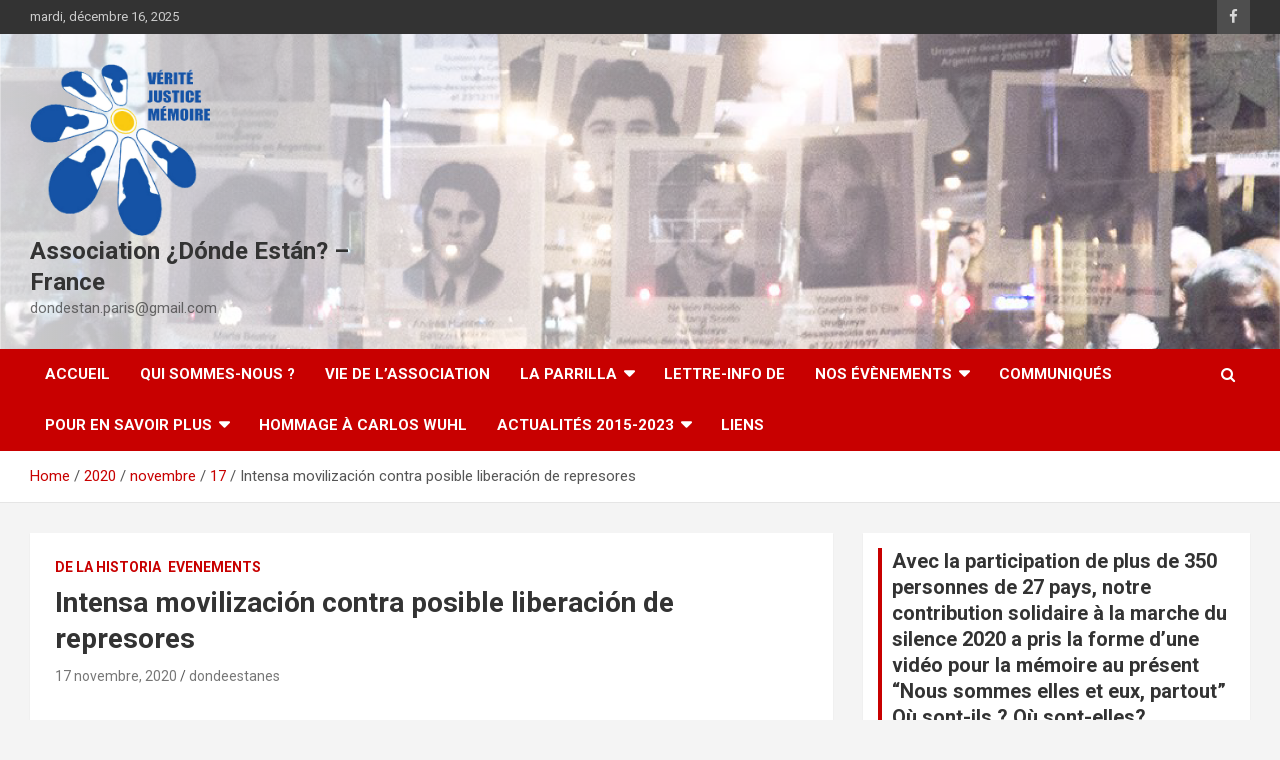

--- FILE ---
content_type: text/html; charset=UTF-8
request_url: https://donde-estan.com/2020/11/17/intensa-movilizacion-contra-posible-liberacion-de-represores-2/
body_size: 10738
content:
<!doctype html>
<html lang="fr-FR">
<head>
	<meta charset="UTF-8">
	<meta name="viewport" content="width=device-width, initial-scale=1, shrink-to-fit=no">
	<link rel="profile" href="https://gmpg.org/xfn/11">

	<title>Intensa movilización contra posible liberación de represores &#8211; Association ¿Dónde Están? – France</title>
<link rel='dns-prefetch' href='//cdn.visitorcounterplugin.com' />
<link rel='dns-prefetch' href='//fonts.googleapis.com' />
<link rel='dns-prefetch' href='//s.w.org' />
<link rel="alternate" type="application/rss+xml" title="Association ¿Dónde Están? – France &raquo; Flux" href="https://donde-estan.com/feed/" />
<link rel="alternate" type="application/rss+xml" title="Association ¿Dónde Están? – France &raquo; Flux des commentaires" href="https://donde-estan.com/comments/feed/" />
<link rel="alternate" type="application/rss+xml" title="Association ¿Dónde Están? – France &raquo; Intensa movilización contra posible liberación de represores Flux des commentaires" href="https://donde-estan.com/2020/11/17/intensa-movilizacion-contra-posible-liberacion-de-represores-2/feed/" />
		<script type="text/javascript">
			window._wpemojiSettings = {"baseUrl":"https:\/\/s.w.org\/images\/core\/emoji\/2.3\/72x72\/","ext":".png","svgUrl":"https:\/\/s.w.org\/images\/core\/emoji\/2.3\/svg\/","svgExt":".svg","source":{"concatemoji":"https:\/\/donde-estan.com\/wp-includes\/js\/wp-emoji-release.min.js?ver=4.8"}};
			!function(a,b,c){function d(a){var b,c,d,e,f=String.fromCharCode;if(!k||!k.fillText)return!1;switch(k.clearRect(0,0,j.width,j.height),k.textBaseline="top",k.font="600 32px Arial",a){case"flag":return k.fillText(f(55356,56826,55356,56819),0,0),b=j.toDataURL(),k.clearRect(0,0,j.width,j.height),k.fillText(f(55356,56826,8203,55356,56819),0,0),c=j.toDataURL(),b===c&&(k.clearRect(0,0,j.width,j.height),k.fillText(f(55356,57332,56128,56423,56128,56418,56128,56421,56128,56430,56128,56423,56128,56447),0,0),b=j.toDataURL(),k.clearRect(0,0,j.width,j.height),k.fillText(f(55356,57332,8203,56128,56423,8203,56128,56418,8203,56128,56421,8203,56128,56430,8203,56128,56423,8203,56128,56447),0,0),c=j.toDataURL(),b!==c);case"emoji4":return k.fillText(f(55358,56794,8205,9794,65039),0,0),d=j.toDataURL(),k.clearRect(0,0,j.width,j.height),k.fillText(f(55358,56794,8203,9794,65039),0,0),e=j.toDataURL(),d!==e}return!1}function e(a){var c=b.createElement("script");c.src=a,c.defer=c.type="text/javascript",b.getElementsByTagName("head")[0].appendChild(c)}var f,g,h,i,j=b.createElement("canvas"),k=j.getContext&&j.getContext("2d");for(i=Array("flag","emoji4"),c.supports={everything:!0,everythingExceptFlag:!0},h=0;h<i.length;h++)c.supports[i[h]]=d(i[h]),c.supports.everything=c.supports.everything&&c.supports[i[h]],"flag"!==i[h]&&(c.supports.everythingExceptFlag=c.supports.everythingExceptFlag&&c.supports[i[h]]);c.supports.everythingExceptFlag=c.supports.everythingExceptFlag&&!c.supports.flag,c.DOMReady=!1,c.readyCallback=function(){c.DOMReady=!0},c.supports.everything||(g=function(){c.readyCallback()},b.addEventListener?(b.addEventListener("DOMContentLoaded",g,!1),a.addEventListener("load",g,!1)):(a.attachEvent("onload",g),b.attachEvent("onreadystatechange",function(){"complete"===b.readyState&&c.readyCallback()})),f=c.source||{},f.concatemoji?e(f.concatemoji):f.wpemoji&&f.twemoji&&(e(f.twemoji),e(f.wpemoji)))}(window,document,window._wpemojiSettings);
		</script>
		<style type="text/css">
img.wp-smiley,
img.emoji {
	display: inline !important;
	border: none !important;
	box-shadow: none !important;
	height: 1em !important;
	width: 1em !important;
	margin: 0 .07em !important;
	vertical-align: -0.1em !important;
	background: none !important;
	padding: 0 !important;
}
</style>
<link rel='stylesheet' id='dashicons-css'  href='https://donde-estan.com/wp-includes/css/dashicons.min.css?ver=4.8' type='text/css' media='all' />
<link rel='stylesheet' id='wp-jquery-ui-dialog-css'  href='https://donde-estan.com/wp-includes/css/jquery-ui-dialog.min.css?ver=4.8' type='text/css' media='all' />
<link rel='stylesheet' id='wpens-style-css'  href='https://donde-estan.com/wp-content/plugins/easy-newsletter-signups//css/wpens-style.css?ver=1.0.4' type='text/css' media='all' />
<link rel='stylesheet' id='rs-plugin-settings-css'  href='https://donde-estan.com/wp-content/plugins/revslider/public/assets/css/settings.css?ver=5.1.6' type='text/css' media='all' />
<style id='rs-plugin-settings-inline-css' type='text/css'>
#rs-demo-id {}
</style>
<link rel='stylesheet' id='bootstrap-style-css'  href='https://donde-estan.com/wp-content/themes/newscard-pro/assets/library/bootstrap/css/bootstrap.min.css?ver=4.0.0' type='text/css' media='all' />
<link rel='stylesheet' id='font-awesome-style-css'  href='https://donde-estan.com/wp-content/themes/newscard-pro/assets/library/font-awesome/css/font-awesome.css?ver=4.8' type='text/css' media='all' />
<link rel='stylesheet' id='newscard-google-fonts-css'  href='//fonts.googleapis.com/css?family=Roboto%3A300%2C300i%2C400%2C400i%2C500%2C500i%2C700%2C700i&#038;ver=4.8' type='text/css' media='all' />
<link rel='stylesheet' id='owl-carousel-css'  href='https://donde-estan.com/wp-content/themes/newscard-pro/assets/library/owl-carousel/owl.carousel.min.css?ver=2.3.4' type='text/css' media='all' />
<link rel='stylesheet' id='newscard-style-css'  href='https://donde-estan.com/wp-content/themes/newscard-pro/style.css?ver=4.8' type='text/css' media='all' />
<link rel='stylesheet' id='WTVCP_custom-frontend-css'  href='https://donde-estan.com/wp-content/plugins/the-visitor-counter/assets/css/custom-frontend.css?ver=4.8' type='text/css' media='all' />
<link rel='stylesheet' id='bsf-Defaults-css'  href='https://donde-estan.com/wp-content/uploads/smile_fonts/Defaults/Defaults.css?ver=4.8' type='text/css' media='all' />
<link rel='stylesheet' id='wps-visitor-style-css'  href='https://donde-estan.com/wp-content/plugins/wps-visitor-counter/styles/css/default.css?ver=2' type='text/css' media='all' />
<script type='text/javascript' src='https://donde-estan.com/wp-includes/js/jquery/jquery.js?ver=1.12.4'></script>
<script type='text/javascript' src='https://donde-estan.com/wp-includes/js/jquery/jquery-migrate.min.js?ver=1.4.1'></script>
<script type='text/javascript'>
/* <![CDATA[ */
var WpEns = {"ajaxurl":"https:\/\/donde-estan.com\/wp-admin\/admin-ajax.php","fname_empty":"Please enter your firstname.","lname_empty":"Please enter your lastname.","email_empty":"Please enter email address.","email_valid":"Please enter valid email address."};
/* ]]> */
</script>
<script type='text/javascript' src='https://donde-estan.com/wp-content/plugins/easy-newsletter-signups//js/wpens-public.js?ver=1.0.4'></script>
<script type='text/javascript' src='https://donde-estan.com/wp-content/plugins/revslider/public/assets/js/jquery.themepunch.tools.min.js?ver=5.1.6'></script>
<script type='text/javascript' src='https://donde-estan.com/wp-content/plugins/revslider/public/assets/js/jquery.themepunch.revolution.min.js?ver=5.1.6'></script>
<!--[if lt IE 9]>
<script type='text/javascript' src='https://donde-estan.com/wp-content/themes/newscard-pro/assets/js/html5.js?ver=3.7.3'></script>
<![endif]-->
<script type='text/javascript'>
/* <![CDATA[ */
var wpspagevisit = {"ajaxurl":"https:\/\/donde-estan.com\/wp-admin\/admin-ajax.php","ajax_nonce":"a922575aac"};
/* ]]> */
</script>
<script type='text/javascript' src='https://donde-estan.com/wp-content/plugins/wps-visitor-counter/styles/js/custom.js?ver=1'></script>
<link rel='https://api.w.org/' href='https://donde-estan.com/wp-json/' />
<link rel="EditURI" type="application/rsd+xml" title="RSD" href="https://donde-estan.com/xmlrpc.php?rsd" />
<link rel="wlwmanifest" type="application/wlwmanifest+xml" href="https://donde-estan.com/wp-includes/wlwmanifest.xml" /> 
<link rel='prev' title='Exposición contra el fascismo de la JUP' href='https://donde-estan.com/2020/11/16/exposicion-contra-el-fascismo-de-la-jup/' />
<link rel='next' title='Se reinician las búsquedas de desaparecidos en La Tablada' href='https://donde-estan.com/2020/11/19/se-reinician-las-busquedas-de-desaparecidos-en-la-tablada/' />
<meta name="generator" content="WordPress 4.8" />
<link rel="canonical" href="https://donde-estan.com/2020/11/17/intensa-movilizacion-contra-posible-liberacion-de-represores-2/" />
<link rel='shortlink' href='https://donde-estan.com/?p=29448' />
<link rel="alternate" type="application/json+oembed" href="https://donde-estan.com/wp-json/oembed/1.0/embed?url=https%3A%2F%2Fdonde-estan.com%2F2020%2F11%2F17%2Fintensa-movilizacion-contra-posible-liberacion-de-represores-2%2F" />
<link rel="alternate" type="text/xml+oembed" href="https://donde-estan.com/wp-json/oembed/1.0/embed?url=https%3A%2F%2Fdonde-estan.com%2F2020%2F11%2F17%2Fintensa-movilizacion-contra-posible-liberacion-de-represores-2%2F&#038;format=xml" />
<link rel="pingback" href="https://donde-estan.com/xmlrpc.php">
	<style type="text/css">
				@media (min-width: 768px) {
		/* Font Size > Site Title */
			.site-title {
				font-size: 24px;
			}
				}
			</style>

<meta name="generator" content="Powered by WPBakery Page Builder - drag and drop page builder for WordPress."/>
<!--[if lte IE 9]><link rel="stylesheet" type="text/css" href="https://donde-estan.com/wp-content/plugins/js_composer/assets/css/vc_lte_ie9.min.css" media="screen"><![endif]--><meta name="generator" content="Powered by Slider Revolution 5.1.6 - responsive, Mobile-Friendly Slider Plugin for WordPress with comfortable drag and drop interface." />
<link rel="icon" href="https://donde-estan.com/wp-content/uploads/2020/05/donde-estan-logo-150x150.png" sizes="32x32" />
<link rel="icon" href="https://donde-estan.com/wp-content/uploads/2020/05/donde-estan-logo.png" sizes="192x192" />
<link rel="apple-touch-icon-precomposed" href="https://donde-estan.com/wp-content/uploads/2020/05/donde-estan-logo.png" />
<meta name="msapplication-TileImage" content="https://donde-estan.com/wp-content/uploads/2020/05/donde-estan-logo.png" />
		<style type="text/css" id="wp-custom-css">
			/*
Puedes añadir tu propio CSS aquí.

Haz clic en el icono de ayuda de arriba para averiguar más.
*/

.navbar-brand .custom-logo-link {
	display: block;
	width: 50%;
	max-width: 180px;
}

#site-title {
font-weight: normal;
}

#site-title a {
color: #000000;
}

@media (min-width: 768px) {
#site-title {
font-size: 30px;
}
}

#site-title {
font-weight: normal;
}

#site-title a {
color: #000000;
}

@media (min-width: 768px) {
#site-title {
font-size: 30px;
}
}

		</style>
	<noscript><style type="text/css"> .wpb_animate_when_almost_visible { opacity: 1; }</style></noscript></head>

<body data-rsssl=1 class="post-template-default single single-post postid-29448 single-format-standard wp-custom-logo theme-body wpb-js-composer js-comp-ver-5.3 vc_responsive">

<div id="page" class="site">
	<a class="skip-link screen-reader-text" href="#content">Skip to content</a>
	
	<header id="masthead" class="site-header">
					<div class="info-bar infobar-links-on">
				<div class="container">
					<div class="row gutter-10">
						<div class="col col-sm contact-section">
							<div class="date">
								<ul><li>mardi, décembre 16, 2025</li></ul>
							</div>
						</div><!-- .contact-section -->

													<div class="col-auto social-profiles order-lg-3">
								
		<ul class="clearfix">
							<li><a target="_blank" href="https://www.facebook.com/dondestanfrancia"></a></li>
					</ul>
								</div><!-- .social-profile -->
													<div class="col-md-auto infobar-links order-lg-2">
								<button class="infobar-links-menu-toggle">Responsive Menu</button>
															</div><!-- .infobar-links -->
											</div><!-- .row -->
          		</div><!-- .container -->
        	</div><!-- .infobar -->
        		<nav class="navbar navbar-expand-lg d-block">
			<div class="navbar-head navbar-bg-set header-overlay-light"  style="background-image:url('https://donde-estan.com/wp-content/uploads/2020/05/donde-estan-background.png');">
				<div class="container">
					<div class="row navbar-head-row align-items-center">
						<div class="col-lg-4">
							<div class="site-branding navbar-brand">
								<a href="https://donde-estan.com/" class="custom-logo-link" rel="home" itemprop="url"><img width="444" height="424" src="https://donde-estan.com/wp-content/uploads/2020/05/donde-estan-logo.png" class="custom-logo" alt="Association ¿Dónde Están? – France" itemprop="logo" srcset="https://donde-estan.com/wp-content/uploads/2020/05/donde-estan-logo.png 444w, https://donde-estan.com/wp-content/uploads/2020/05/donde-estan-logo-300x286.png 300w" sizes="(max-width: 444px) 100vw, 444px" /></a>									<h2 class="site-title"><a href="https://donde-estan.com/" rel="home">Association ¿Dónde Están? – France</a></h2>
																	<p class="site-description">dondestan.paris@gmail.com</p>
															</div><!-- .site-branding .navbar-brand -->
						</div>
											</div><!-- .row -->
				</div><!-- .container -->
			</div><!-- .navbar-head -->
			<div class="navigation-bar" id="sticky-navigation-bar">
				<div class="navigation-bar-top">
					<div class="container">
						<button class="navbar-toggler menu-toggle" type="button" data-toggle="collapse" data-target="#navbarCollapse" aria-controls="navbarCollapse" aria-expanded="false" aria-label="Toggle navigation"></button>
						<span class="search-toggle"></span>
					</div><!-- .container -->
					<div class="search-bar">
						<div class="container">
							<div class="search-block off">
								<form action="https://donde-estan.com/" method="get" class="search-form">
	<label class="assistive-text"> Search </label>
	<div class="input-group">
		<input type="search" value="" placeholder="Search" class="form-control s" name="s">
		<div class="input-group-prepend">
			<button class="btn btn-theme">Search</button>
		</div>
	</div>
</form><!-- .search-form -->
							</div><!-- .search-box -->
						</div><!-- .container -->
					</div><!-- .search-bar -->
				</div><!-- .navigation-bar-top -->
				<div class="navbar-main">
					<div class="container">
						<div class="collapse navbar-collapse" id="navbarCollapse">
							<div id="site-navigation" class="main-navigation nav-uppercase" role="navigation">
								<ul class="nav-menu navbar-nav d-lg-block"><li id="menu-item-39072" class="menu-item menu-item-type-custom menu-item-object-custom menu-item-home menu-item-39072"><a href="https://donde-estan.com/">Accueil</a></li>
<li id="menu-item-39325" class="menu-item menu-item-type-taxonomy menu-item-object-category menu-item-39325"><a href="https://donde-estan.com/category/qui-sommes-nous/">Qui sommes-nous ?</a></li>
<li id="menu-item-40305" class="menu-item menu-item-type-taxonomy menu-item-object-category menu-item-40305"><a href="https://donde-estan.com/category/vie-de-lassociation/">Vie de l&#8217;association</a></li>
<li id="menu-item-37850" class="menu-item menu-item-type-post_type menu-item-object-page menu-item-has-children menu-item-37850"><a href="https://donde-estan.com/la-parrilla/">LA PARRILLA</a>
<ul  class="sub-menu">
	<li id="menu-item-40103" class="menu-item menu-item-type-post_type menu-item-object-post menu-item-40103"><a href="https://donde-estan.com/2025/12/09/calendrier-des-parrillas-2026/">Calendrier des Parrillas 2026</a></li>
	<li id="menu-item-39729" class="menu-item menu-item-type-taxonomy menu-item-object-category menu-item-39729"><a href="https://donde-estan.com/category/la-parrilla-1/parrillas-traditionnelles/">Parrillas traditionnelles</a></li>
	<li id="menu-item-39728" class="menu-item menu-item-type-taxonomy menu-item-object-category menu-item-39728"><a href="https://donde-estan.com/category/la-parrilla-1/parrillas-culturelles/">Parrillas culturelles</a></li>
</ul>
</li>
<li id="menu-item-39040" class="menu-item menu-item-type-taxonomy menu-item-object-category menu-item-39040"><a href="https://donde-estan.com/category/info-de/">Lettre-Info DE</a></li>
<li id="menu-item-39644" class="menu-item menu-item-type-taxonomy menu-item-object-category menu-item-has-children menu-item-39644"><a href="https://donde-estan.com/category/nos-evenements/">Nos évènements</a>
<ul  class="sub-menu">
	<li id="menu-item-40593" class="menu-item menu-item-type-taxonomy menu-item-object-category menu-item-40593"><a href="https://donde-estan.com/category/evenements-2025/">Evènements 2025</a></li>
	<li id="menu-item-39757" class="menu-item menu-item-type-taxonomy menu-item-object-category menu-item-39757"><a href="https://donde-estan.com/category/nos-evenements/evenements-2024/">Evènements 2024</a></li>
	<li id="menu-item-39645" class="menu-item menu-item-type-taxonomy menu-item-object-category menu-item-39645"><a href="https://donde-estan.com/category/nos-evenements/50-ans/">50 ans du coup d&#8217;état -Evènements 2023</a></li>
	<li id="menu-item-39646" class="menu-item menu-item-type-taxonomy menu-item-object-category menu-item-39646"><a href="https://donde-estan.com/category/nos-evenements/hommage-louis-joinet/">Hommage à Louis Joinet</a></li>
	<li id="menu-item-37946" class="menu-item menu-item-type-post_type menu-item-object-page menu-item-37946"><a href="https://donde-estan.com/nuestras-actividades/">Evenements 2015-2022</a></li>
</ul>
</li>
<li id="menu-item-39846" class="menu-item menu-item-type-taxonomy menu-item-object-category menu-item-39846"><a href="https://donde-estan.com/category/communiques/">Communiqués</a></li>
<li id="menu-item-39982" class="menu-item menu-item-type-post_type menu-item-object-page menu-item-has-children menu-item-39982"><a href="https://donde-estan.com/quelques-reperes-chronologiques-de-lhistoire-recente-en-uruguay/">Pour en savoir plus</a>
<ul  class="sub-menu">
	<li id="menu-item-40310" class="menu-item menu-item-type-post_type menu-item-object-page menu-item-40310"><a href="https://donde-estan.com/quelques-reperes-chronologiques-de-lhistoire-recente-en-uruguay-2/">Repères chronologiques</a></li>
	<li id="menu-item-39732" class="menu-item menu-item-type-taxonomy menu-item-object-category menu-item-39732"><a href="https://donde-estan.com/category/presse-en-francais/">Presse en Français</a></li>
	<li id="menu-item-40722" class="menu-item menu-item-type-taxonomy menu-item-object-category menu-item-40722"><a href="https://donde-estan.com/category/arts-memoire/">Arts et mémoire</a></li>
	<li id="menu-item-37847" class="menu-item menu-item-type-post_type menu-item-object-page menu-item-37847"><a href="https://donde-estan.com/seccion-de-bibliografia-sobre-la-dictadura-1973-1985/">Bibliographie dictature 1973-1985</a></li>
</ul>
</li>
<li id="menu-item-39328" class="menu-item menu-item-type-post_type menu-item-object-post menu-item-39328"><a href="https://donde-estan.com/2024/04/11/carlos-wuhl/">Hommage à Carlos Wuhl</a></li>
<li id="menu-item-1181" class="menu-item menu-item-type-taxonomy menu-item-object-category menu-item-has-children menu-item-1181"><a href="https://donde-estan.com/category/noticias/">Actualités 2015-2023</a>
<ul  class="sub-menu">
	<li id="menu-item-37851" class="menu-item menu-item-type-taxonomy menu-item-object-category menu-item-37851"><a href="https://donde-estan.com/category/comentarios/">COMENTARIOS</a></li>
	<li id="menu-item-1179" class="menu-item menu-item-type-taxonomy menu-item-object-category menu-item-1179"><a href="https://donde-estan.com/category/comunicados/">COMUNICADOS</a></li>
	<li id="menu-item-37852" class="menu-item menu-item-type-taxonomy menu-item-object-category current-post-ancestor current-menu-parent current-post-parent menu-item-37852"><a href="https://donde-estan.com/category/de-la-historia/">DE LA HISTORIA</a></li>
	<li id="menu-item-1180" class="menu-item menu-item-type-taxonomy menu-item-object-category menu-item-1180"><a href="https://donde-estan.com/category/documentos/">DOCUMENTOS</a></li>
	<li id="menu-item-1182" class="menu-item menu-item-type-taxonomy menu-item-object-category menu-item-1182"><a href="https://donde-estan.com/category/testimonios/">TESTIMONIOS</a></li>
</ul>
</li>
<li id="menu-item-37848" class="menu-item menu-item-type-post_type menu-item-object-page menu-item-37848"><a href="https://donde-estan.com/enlaces/">Liens</a></li>
</ul>							</div><!-- #site-navigation .main-navigation -->
						</div><!-- .navbar-collapse -->
						<div class="nav-search">
							<span class="search-toggle"></span>
						</div><!-- .nav-search -->
					</div><!-- .container -->
				</div><!-- .navbar-main -->
			</div><!-- .navigation-bar -->
		</nav><!-- .navbar -->

		
		
					<div id="breadcrumb">
				<div class="container">
					<div role="navigation" aria-label="Breadcrumbs" class="breadcrumb-trail breadcrumbs" itemprop="breadcrumb"><ul class="trail-items" itemscope itemtype="http://schema.org/BreadcrumbList"><meta name="numberOfItems" content="5" /><meta name="itemListOrder" content="Ascending" /><li itemprop="itemListElement" itemscope itemtype="http://schema.org/ListItem" class="trail-item trail-begin"><a href="https://donde-estan.com/" rel="home" itemprop="item"><span itemprop="name">Home</span></a><meta itemprop="position" content="1" /></li><li itemprop="itemListElement" itemscope itemtype="http://schema.org/ListItem" class="trail-item"><a href="https://donde-estan.com/2020/" itemprop="item"><span itemprop="name">2020</span></a><meta itemprop="position" content="2" /></li><li itemprop="itemListElement" itemscope itemtype="http://schema.org/ListItem" class="trail-item"><a href="https://donde-estan.com/2020/11/" itemprop="item"><span itemprop="name">novembre</span></a><meta itemprop="position" content="3" /></li><li itemprop="itemListElement" itemscope itemtype="http://schema.org/ListItem" class="trail-item"><a href="https://donde-estan.com/2020/11/17/" itemprop="item"><span itemprop="name">17</span></a><meta itemprop="position" content="4" /></li><li itemprop="itemListElement" itemscope itemtype="http://schema.org/ListItem" class="trail-item trail-end"><span itemprop="name">Intensa movilización contra posible liberación de represores</span><meta itemprop="position" content="5" /></li></ul></div>				</div>
			</div><!-- .breadcrumb -->
			</header><!-- #masthead -->
	<div id="content" class="site-content ">
		<div class="container">
							<div class="row justify-content-center site-content-row">
			<div id="primary" class="col-lg-8 content-area">		<main id="main" class="site-main">

				<div class="post-29448 post type-post status-publish format-standard has-post-thumbnail hentry category-de-la-historia category-actividades">

		
				<div class="entry-meta category-meta">
					<div class="cat-links">
				<a class="cat-links-30" href="https://donde-estan.com/category/de-la-historia/">De la Historia</a>
			
				<a class="cat-links-31" href="https://donde-estan.com/category/actividades/">Evenements</a>
			</div>
				</div><!-- .entry-meta -->

			
					<header class="entry-header">
				<h1 class="entry-title">Intensa movilización contra posible liberación de represores</h1>
									<div class="entry-meta">
						<div class="date"><a href="https://donde-estan.com/2020/11/17/intensa-movilizacion-contra-posible-liberacion-de-represores-2/" title="Intensa movilización contra posible liberación de represores">17 novembre, 2020</a> </div> <div class="by-author vcard author"><a href="https://donde-estan.com/author/dondeestanes/">dondeestanes</a> </div>											</div><!-- .entry-meta -->
								</header>
		
			<div class="entry-content">
				<p><img class="size-full wp-image-24595 alignleft" src="https://donde-estan.com/wp-content/uploads/2020/05/ladiaria-2-1.jpg" alt="" width="117" height="48" /></p>
<p>&nbsp;</p>
<p style="text-align: right;"><span style="font-family: impact, sans-serif; font-size: 36px; color: #800000;">Familiares convocó a movilización</span></p>
<p style="text-align: right;"><span style="font-family: impact, sans-serif; font-size: 36px; color: #800000;"> “contra la prisión domiciliaria</span></p>
<p style="text-align: right;"><span style="font-family: impact, sans-serif; font-size: 36px; color: #800000;"> a los genocidas”</span></p>
<p><span style="font-family: 'arial black', sans-serif; font-size: 12px;"><strong>29 de noviembre de 2021 ·</strong> </span></p>
<p><img class="size-large wp-image-35381 aligncenter" src="https://donde-estan.com/wp-content/uploads/2020/11/nogenocidas-1024x624.jpg" alt="" width="1024" height="624" srcset="https://donde-estan.com/wp-content/uploads/2020/11/nogenocidas-1024x624.jpg 1024w, https://donde-estan.com/wp-content/uploads/2020/11/nogenocidas-300x183.jpg 300w, https://donde-estan.com/wp-content/uploads/2020/11/nogenocidas-768x468.jpg 768w, https://donde-estan.com/wp-content/uploads/2020/11/nogenocidas.jpg 1053w" sizes="(max-width: 1024px) 100vw, 1024px" /></p>
<p>Con respaldo del PIT-CNT, la asociación llamó a marchar contra el proyecto de Cabildo Abierto sobre prisión domiciliaria para mayores de 65 años.</p>
<p>La asociación Madres y Familiares de Detenidos Desaparecidos junto con el PIT-CNT, Crysol, la Federación Uruguaya de Cooperativas de Vivienda por Ayuda Mutua y la Federación de Estudiantes Universitarios del Uruguay llamaron a una movilización masiva contra <a href="https://ladiaria.com.uy/politica/articulo/2021/11/organizaciones-de-ddhh-rechazaron-proyecto-de-ca-para-otorgar-prision-domiciliaria-a-represores/">el proyecto de ley presentado por los senadores de Cabildo Abierto, que se encuentra a estudio del Parlamento, para otorgar prisión domiciliaria a privados de libertad mayores de 65 años</a>.</p>
<p>Con la consigna “Contra la prisión domiciliaria a los genocidas. Por verdad, memoria y justicia”, las organizaciones realizarán el 9 de diciembre a las 18.00 en Montevideo una concentración en la plaza Libertad y luego se movilizarán hasta el Palacio Legislativo. En conferencia de prensa, el presidente del PIT-CNT, Marcelo Abdala, manifestó: “Las organizaciones del campo popular discrepamos con una iniciativa que pretende que gente involucrada en el terrorismo de Estado, cuyos delitos no prescriben porque son contra la humanidad, pasen a tener prisión domiciliaria. Al contrario de eso, estamos comprometidos con combatir la impunidad y abrir un cauce de verdad, memoria y justicia”.</p>
<p>Graciela Montes de Oca, integrante de Madres y Familiares, apuntó que el proyecto de ley “es un atentado hacia la democracia” porque <a href="https://ladiaria.com.uy/politica/articulo/2021/11/segun-diputado-de-cabildo-abierto-prision-domiciliaria-a-mayores-de-65-anos-esta-pensada-para-los-presos-de-domingo-arena/">se plantea específicamente para “liberar a aquellos que han violado los derechos humanos</a>, aquellos que violaron, torturaron, asesinaron e hicieron desaparecer a nuestros familiares”. Según dijo, el repudio hacia la iniciativa es necesario para “no crear ningún precedente hacia el futuro para las nuevas generaciones de que estos delitos no son castigados”.</p>
<p>Ignacio Errandonea, también integrante de la organización, manifestó que es importante remarcar la opinión contraria al proyecto de la <a href="https://ladiaria.com.uy/politica/articulo/2021/11/catedratico-de-udelar-sobre-proyecto-de-cabildo-abierto-el-codigo-penal-ya-define-los-elementos-para-la-prision-preventiva/">Cátedra de la Facultad de Derecho</a>, el <a href="https://ladiaria.com.uy/justicia/articulo/2021/9/el-comisionado-parlamentario-presentara-un-proyecto-de-ley-de-ejecucion-penal/">Comisionado Parlamentario Penitenciario</a> y los <a href="https://ladiaria.com.uy/politica/articulo/2020/6/relatores-de-la-onu-expresan-preocupacion-por-articulos-de-la-luc-sobre-uso-de-la-fuerza-policial-y-derecho-a-reunion/">relatores de Naciones Unidas</a>. “Todo el universo que tiene que ver con este tema está condenando este proyecto; dice que es impropio, porque incluso en Uruguay la figura de prisión domiciliaria por motivos de salud existe. Este proyecto de ley está dirigido a criminales que están condenados por delitos de lesa humanidad”, subrayó.</p>
<p>La movilización, agregó Errandonea, es “pensando en nuestros hijos, nuestros nietos, en el precedente que sentamos como sociedad, que si no los condenamos, va a volver a suceder esto en las próximas generaciones”. “Porque no queremos que vuelva a suceder ‘nunca más’ y para que ese ‘nunca más’ sea efectivo los criminales deben cumplir sus condenas como corresponde en un Estado de derecho”.</p>
<p>&nbsp;</p>
			</div><!-- .entry-content -->

			</div><!-- .post-29448 -->

	<nav class="navigation post-navigation" role="navigation">
		<h2 class="screen-reader-text">Navigation de l’article</h2>
		<div class="nav-links"><div class="nav-previous"><a href="https://donde-estan.com/2020/11/16/exposicion-contra-el-fascismo-de-la-jup/" rel="prev">Exposición contra el fascismo de la JUP</a></div><div class="nav-next"><a href="https://donde-estan.com/2020/11/19/se-reinician-las-busquedas-de-desaparecidos-en-la-tablada/" rel="next">Se reinician las búsquedas de desaparecidos en La Tablada</a></div></div>
	</nav>
<div id="comments" class="comments-area">

		<div id="respond" class="comment-respond">
		<h3 id="reply-title" class="comment-reply-title">Laisser un commentaire <small><a rel="nofollow" id="cancel-comment-reply-link" href="/2020/11/17/intensa-movilizacion-contra-posible-liberacion-de-represores-2/#respond" style="display:none;">Annuler la réponse.</a></small></h3>			<form action="https://donde-estan.com/wp-comments-post.php" method="post" id="commentform" class="comment-form" novalidate>
				<p class="comment-notes"><span id="email-notes">Votre adresse de messagerie ne sera pas publiée.</span> Les champs obligatoires sont indiqués avec <span class="required">*</span></p><p class="comment-form-comment"><label for="comment">Commentaire</label> <textarea id="comment" name="comment" cols="45" rows="8" maxlength="65525" aria-required="true" required="required"></textarea></p><p class="comment-form-author"><label for="author">Nom <span class="required">*</span></label> <input id="author" name="author" type="text" value="" size="30" maxlength="245" aria-required='true' required='required' /></p>
<p class="comment-form-email"><label for="email">Adresse de messagerie <span class="required">*</span></label> <input id="email" name="email" type="email" value="" size="30" maxlength="100" aria-describedby="email-notes" aria-required='true' required='required' /></p>
<p class="comment-form-url"><label for="url">Site web</label> <input id="url" name="url" type="url" value="" size="30" maxlength="200" /></p>
<p class="form-submit"><input name="submit" type="submit" id="submit" class="submit" value="Laisser un commentaire" /> <input type='hidden' name='comment_post_ID' value='29448' id='comment_post_ID' />
<input type='hidden' name='comment_parent' id='comment_parent' value='0' />
</p><p style="display: none;"><input type="hidden" id="akismet_comment_nonce" name="akismet_comment_nonce" value="b4e2684ac7" /></p><input type="hidden" id="ak_js" name="ak_js" value="164"/><textarea name="ak_hp_textarea" cols="45" rows="8" maxlength="100" style="display: none !important;"></textarea>			</form>
			</div><!-- #respond -->
	<p class="akismet_comment_form_privacy_notice">Ce site utilise Akismet pour réduire les indésirables. <a href="https://akismet.com/privacy/" target="_blank" rel="nofollow noopener">En savoir plus sur comment les données de vos commentaires sont utilisées</a>.</p>
</div><!-- #comments -->

		</main><!-- #main -->
	</div><!-- #primary -->


<aside id="secondary" class="col-lg-4 widget-area" role="complementary">
	<div class="sticky-sidebar">
		<section id="media_video-4" class="widget widget_media_video"><h3 class="widget-title">Avec la participation de plus de 350 personnes de 27 pays, notre contribution solidaire à la marche du silence 2020 a pris la forme d&#8217;une vidéo pour la mémoire au présent &#8220;Nous sommes elles et eux, partout&#8221; Où sont-ils ? Où sont-elles? #marchadelsilencio2020 #marchadelsilenciopresente #entodosladossomosellos</h3><div style="width:100%;" class="wp-video"><!--[if lt IE 9]><script>document.createElement('video');</script><![endif]-->
<video class="wp-video-shortcode" id="video-29448-1" preload="metadata" controls="controls"><source type="video/youtube" src="https://youtu.be/vs-zRkGejBE?loop=0&#038;_=1" /><a href="https://youtu.be/vs-zRkGejBE?loop=0">https://youtu.be/vs-zRkGejBE?loop=0</a></video></div></section><section id="archives-3" class="widget widget_archive"><h3 class="widget-title">Archives</h3>		<label class="screen-reader-text" for="archives-dropdown-3">Archives</label>
		<select id="archives-dropdown-3" name="archive-dropdown" onchange='document.location.href=this.options[this.selectedIndex].value;'>
			
			<option value="">Sélectionner un mois</option>
				<option value='https://donde-estan.com/2025/12/'> décembre 2025 &nbsp;(5)</option>
	<option value='https://donde-estan.com/2025/11/'> novembre 2025 &nbsp;(5)</option>
	<option value='https://donde-estan.com/2025/10/'> octobre 2025 &nbsp;(2)</option>
	<option value='https://donde-estan.com/2025/09/'> septembre 2025 &nbsp;(5)</option>
	<option value='https://donde-estan.com/2025/08/'> août 2025 &nbsp;(6)</option>
	<option value='https://donde-estan.com/2025/07/'> juillet 2025 &nbsp;(1)</option>
	<option value='https://donde-estan.com/2025/06/'> juin 2025 &nbsp;(3)</option>
	<option value='https://donde-estan.com/2025/05/'> mai 2025 &nbsp;(8)</option>
	<option value='https://donde-estan.com/2025/04/'> avril 2025 &nbsp;(5)</option>
	<option value='https://donde-estan.com/2025/03/'> mars 2025 &nbsp;(8)</option>
	<option value='https://donde-estan.com/2025/02/'> février 2025 &nbsp;(2)</option>
	<option value='https://donde-estan.com/2025/01/'> janvier 2025 &nbsp;(4)</option>
	<option value='https://donde-estan.com/2024/12/'> décembre 2024 &nbsp;(2)</option>
	<option value='https://donde-estan.com/2024/11/'> novembre 2024 &nbsp;(5)</option>
	<option value='https://donde-estan.com/2024/10/'> octobre 2024 &nbsp;(3)</option>
	<option value='https://donde-estan.com/2024/09/'> septembre 2024 &nbsp;(6)</option>
	<option value='https://donde-estan.com/2024/08/'> août 2024 &nbsp;(1)</option>
	<option value='https://donde-estan.com/2024/07/'> juillet 2024 &nbsp;(1)</option>
	<option value='https://donde-estan.com/2024/06/'> juin 2024 &nbsp;(1)</option>
	<option value='https://donde-estan.com/2024/05/'> mai 2024 &nbsp;(6)</option>
	<option value='https://donde-estan.com/2024/04/'> avril 2024 &nbsp;(5)</option>
	<option value='https://donde-estan.com/2024/03/'> mars 2024 &nbsp;(1)</option>
	<option value='https://donde-estan.com/2024/01/'> janvier 2024 &nbsp;(1)</option>
	<option value='https://donde-estan.com/2023/11/'> novembre 2023 &nbsp;(2)</option>
	<option value='https://donde-estan.com/2023/10/'> octobre 2023 &nbsp;(4)</option>
	<option value='https://donde-estan.com/2023/09/'> septembre 2023 &nbsp;(2)</option>
	<option value='https://donde-estan.com/2023/08/'> août 2023 &nbsp;(2)</option>
	<option value='https://donde-estan.com/2023/07/'> juillet 2023 &nbsp;(3)</option>
	<option value='https://donde-estan.com/2023/06/'> juin 2023 &nbsp;(9)</option>
	<option value='https://donde-estan.com/2023/05/'> mai 2023 &nbsp;(3)</option>
	<option value='https://donde-estan.com/2023/04/'> avril 2023 &nbsp;(2)</option>
	<option value='https://donde-estan.com/2023/03/'> mars 2023 &nbsp;(3)</option>
	<option value='https://donde-estan.com/2023/02/'> février 2023 &nbsp;(3)</option>
	<option value='https://donde-estan.com/2023/01/'> janvier 2023 &nbsp;(1)</option>
	<option value='https://donde-estan.com/2022/12/'> décembre 2022 &nbsp;(1)</option>
	<option value='https://donde-estan.com/2022/11/'> novembre 2022 &nbsp;(4)</option>
	<option value='https://donde-estan.com/2022/10/'> octobre 2022 &nbsp;(1)</option>
	<option value='https://donde-estan.com/2022/09/'> septembre 2022 &nbsp;(1)</option>
	<option value='https://donde-estan.com/2022/08/'> août 2022 &nbsp;(1)</option>
	<option value='https://donde-estan.com/2022/07/'> juillet 2022 &nbsp;(35)</option>
	<option value='https://donde-estan.com/2022/06/'> juin 2022 &nbsp;(28)</option>
	<option value='https://donde-estan.com/2022/05/'> mai 2022 &nbsp;(29)</option>
	<option value='https://donde-estan.com/2022/04/'> avril 2022 &nbsp;(24)</option>
	<option value='https://donde-estan.com/2022/03/'> mars 2022 &nbsp;(36)</option>
	<option value='https://donde-estan.com/2022/02/'> février 2022 &nbsp;(33)</option>
	<option value='https://donde-estan.com/2022/01/'> janvier 2022 &nbsp;(35)</option>
	<option value='https://donde-estan.com/2021/12/'> décembre 2021 &nbsp;(43)</option>
	<option value='https://donde-estan.com/2021/11/'> novembre 2021 &nbsp;(41)</option>
	<option value='https://donde-estan.com/2021/10/'> octobre 2021 &nbsp;(36)</option>
	<option value='https://donde-estan.com/2021/09/'> septembre 2021 &nbsp;(21)</option>
	<option value='https://donde-estan.com/2021/08/'> août 2021 &nbsp;(45)</option>
	<option value='https://donde-estan.com/2021/07/'> juillet 2021 &nbsp;(50)</option>
	<option value='https://donde-estan.com/2021/06/'> juin 2021 &nbsp;(31)</option>
	<option value='https://donde-estan.com/2021/05/'> mai 2021 &nbsp;(43)</option>
	<option value='https://donde-estan.com/2021/04/'> avril 2021 &nbsp;(32)</option>
	<option value='https://donde-estan.com/2021/03/'> mars 2021 &nbsp;(6)</option>
	<option value='https://donde-estan.com/2021/02/'> février 2021 &nbsp;(3)</option>
	<option value='https://donde-estan.com/2021/01/'> janvier 2021 &nbsp;(7)</option>
	<option value='https://donde-estan.com/2020/12/'> décembre 2020 &nbsp;(22)</option>
	<option value='https://donde-estan.com/2020/11/'> novembre 2020 &nbsp;(41)</option>
	<option value='https://donde-estan.com/2020/10/'> octobre 2020 &nbsp;(59)</option>
	<option value='https://donde-estan.com/2020/09/'> septembre 2020 &nbsp;(45)</option>
	<option value='https://donde-estan.com/2020/08/'> août 2020 &nbsp;(55)</option>
	<option value='https://donde-estan.com/2020/07/'> juillet 2020 &nbsp;(48)</option>
	<option value='https://donde-estan.com/2020/06/'> juin 2020 &nbsp;(61)</option>
	<option value='https://donde-estan.com/2020/05/'> mai 2020 &nbsp;(65)</option>
	<option value='https://donde-estan.com/2020/04/'> avril 2020 &nbsp;(44)</option>
	<option value='https://donde-estan.com/2020/03/'> mars 2020 &nbsp;(38)</option>
	<option value='https://donde-estan.com/2020/02/'> février 2020 &nbsp;(50)</option>
	<option value='https://donde-estan.com/2020/01/'> janvier 2020 &nbsp;(44)</option>
	<option value='https://donde-estan.com/2019/12/'> décembre 2019 &nbsp;(34)</option>
	<option value='https://donde-estan.com/2019/11/'> novembre 2019 &nbsp;(18)</option>
	<option value='https://donde-estan.com/2019/10/'> octobre 2019 &nbsp;(24)</option>
	<option value='https://donde-estan.com/2019/09/'> septembre 2019 &nbsp;(22)</option>
	<option value='https://donde-estan.com/2019/08/'> août 2019 &nbsp;(22)</option>
	<option value='https://donde-estan.com/2019/07/'> juillet 2019 &nbsp;(38)</option>
	<option value='https://donde-estan.com/2019/06/'> juin 2019 &nbsp;(29)</option>
	<option value='https://donde-estan.com/2019/05/'> mai 2019 &nbsp;(45)</option>
	<option value='https://donde-estan.com/2019/04/'> avril 2019 &nbsp;(30)</option>
	<option value='https://donde-estan.com/2019/03/'> mars 2019 &nbsp;(39)</option>
	<option value='https://donde-estan.com/2019/02/'> février 2019 &nbsp;(19)</option>
	<option value='https://donde-estan.com/2019/01/'> janvier 2019 &nbsp;(22)</option>
	<option value='https://donde-estan.com/2018/12/'> décembre 2018 &nbsp;(32)</option>
	<option value='https://donde-estan.com/2018/11/'> novembre 2018 &nbsp;(39)</option>
	<option value='https://donde-estan.com/2018/10/'> octobre 2018 &nbsp;(35)</option>
	<option value='https://donde-estan.com/2018/09/'> septembre 2018 &nbsp;(35)</option>
	<option value='https://donde-estan.com/2018/08/'> août 2018 &nbsp;(36)</option>
	<option value='https://donde-estan.com/2018/07/'> juillet 2018 &nbsp;(34)</option>
	<option value='https://donde-estan.com/2018/06/'> juin 2018 &nbsp;(37)</option>
	<option value='https://donde-estan.com/2018/05/'> mai 2018 &nbsp;(39)</option>
	<option value='https://donde-estan.com/2018/04/'> avril 2018 &nbsp;(34)</option>
	<option value='https://donde-estan.com/2018/03/'> mars 2018 &nbsp;(46)</option>
	<option value='https://donde-estan.com/2018/02/'> février 2018 &nbsp;(32)</option>
	<option value='https://donde-estan.com/2018/01/'> janvier 2018 &nbsp;(23)</option>
	<option value='https://donde-estan.com/2017/12/'> décembre 2017 &nbsp;(31)</option>
	<option value='https://donde-estan.com/2017/11/'> novembre 2017 &nbsp;(41)</option>
	<option value='https://donde-estan.com/2017/10/'> octobre 2017 &nbsp;(48)</option>
	<option value='https://donde-estan.com/2017/09/'> septembre 2017 &nbsp;(49)</option>
	<option value='https://donde-estan.com/2017/08/'> août 2017 &nbsp;(49)</option>
	<option value='https://donde-estan.com/2017/07/'> juillet 2017 &nbsp;(36)</option>
	<option value='https://donde-estan.com/2017/06/'> juin 2017 &nbsp;(49)</option>
	<option value='https://donde-estan.com/2017/05/'> mai 2017 &nbsp;(44)</option>
	<option value='https://donde-estan.com/2017/04/'> avril 2017 &nbsp;(31)</option>
	<option value='https://donde-estan.com/2017/03/'> mars 2017 &nbsp;(32)</option>
	<option value='https://donde-estan.com/2017/02/'> février 2017 &nbsp;(42)</option>
	<option value='https://donde-estan.com/2017/01/'> janvier 2017 &nbsp;(36)</option>
	<option value='https://donde-estan.com/2016/12/'> décembre 2016 &nbsp;(57)</option>
	<option value='https://donde-estan.com/2016/11/'> novembre 2016 &nbsp;(39)</option>
	<option value='https://donde-estan.com/2016/10/'> octobre 2016 &nbsp;(51)</option>
	<option value='https://donde-estan.com/2016/09/'> septembre 2016 &nbsp;(42)</option>
	<option value='https://donde-estan.com/2016/08/'> août 2016 &nbsp;(49)</option>
	<option value='https://donde-estan.com/2016/07/'> juillet 2016 &nbsp;(38)</option>
	<option value='https://donde-estan.com/2016/06/'> juin 2016 &nbsp;(41)</option>
	<option value='https://donde-estan.com/2016/05/'> mai 2016 &nbsp;(48)</option>
	<option value='https://donde-estan.com/2016/04/'> avril 2016 &nbsp;(44)</option>
	<option value='https://donde-estan.com/2016/03/'> mars 2016 &nbsp;(51)</option>
	<option value='https://donde-estan.com/2016/02/'> février 2016 &nbsp;(68)</option>
	<option value='https://donde-estan.com/2016/01/'> janvier 2016 &nbsp;(48)</option>
	<option value='https://donde-estan.com/2015/12/'> décembre 2015 &nbsp;(14)</option>
	<option value='https://donde-estan.com/2015/09/'> septembre 2015 &nbsp;(1)</option>
	<option value='https://donde-estan.com/2015/05/'> mai 2015 &nbsp;(1)</option>

		</select>
		</section><section id="text-6" class="widget widget_text">			<div class="textwidget"><p>En savoir plus sur notre page <a href="https://www.facebook.com/dondestanfrancia" target="_blank" rel="noopener">Facebook</a></p>
<p><em>Merci de liker et de partager pour contribuer à la lutte✊</em></p>
</div>
		</section>	
	
		

	
		
										
	
				
			
	<div id='mvcwid'style='text-align: center; color: #000000;'><h3 class='wps_visitor_title'>Visitantes</h3><div id="wpsvccount"><img src='https://donde-estan.com/wp-content/plugins/wps-visitor-counter/styles/image/crochet/2.gif' alt='2'><img src='https://donde-estan.com/wp-content/plugins/wps-visitor-counter/styles/image/crochet/5.gif' alt='5'><img src='https://donde-estan.com/wp-content/plugins/wps-visitor-counter/styles/image/crochet/9.gif' alt='9'><img src='https://donde-estan.com/wp-content/plugins/wps-visitor-counter/styles/image/crochet/1.gif' alt='1'><img src='https://donde-estan.com/wp-content/plugins/wps-visitor-counter/styles/image/crochet/1.gif' alt='1'><img src='https://donde-estan.com/wp-content/plugins/wps-visitor-counter/styles/image/crochet/8.gif' alt='8'></div>
	<div id="wpsvctable"></div></div>	</div><!-- .sticky-sidebar -->
</aside><!-- #secondary -->
					</div><!-- row -->
		</div><!-- .container -->
	</div><!-- #content .site-content-->
			<footer id="colophon" class="site-footer" role="contentinfo">
			
			
							<div class="site-info">
					<div class="container">
						<div class="row">
															<div class="col-12 ml-auto">
									<div class="social-profiles">
										
		<ul class="clearfix">
							<li><a target="_blank" href="https://www.facebook.com/dondestanfrancia"></a></li>
					</ul>
										</div>
								</div>
															<div class="copyright col-12">
																			<div class="theme-link">
											Copyright &copy; 2025 <a href="https://donde-estan.com/" title="Association ¿Dónde Están? – France" >Association ¿Dónde Están? – France</a></div>										<div class="custom-content">
											Desarollado por TIMMPI.										</div><!-- .custom-content -->
																	</div><!-- .copyright -->
													</div><!-- .row -->
					</div><!-- .container -->
				</div><!-- .site-info -->
					</footer><!-- #colophon -->
		<div class="back-to-top"><a title="Go to Top" href="#masthead"></a></div>
</div><!-- #page -->

<link rel='stylesheet' id='mediaelement-css'  href='https://donde-estan.com/wp-includes/js/mediaelement/mediaelementplayer.min.css?ver=2.22.0' type='text/css' media='all' />
<link rel='stylesheet' id='wp-mediaelement-css'  href='https://donde-estan.com/wp-includes/js/mediaelement/wp-mediaelement.min.css?ver=4.8' type='text/css' media='all' />
<script type='text/javascript' src='https://donde-estan.com/wp-includes/js/jquery/ui/core.min.js?ver=1.11.4'></script>
<script type='text/javascript' src='https://donde-estan.com/wp-includes/js/jquery/ui/widget.min.js?ver=1.11.4'></script>
<script type='text/javascript' src='https://donde-estan.com/wp-includes/js/jquery/ui/mouse.min.js?ver=1.11.4'></script>
<script type='text/javascript' src='https://donde-estan.com/wp-includes/js/jquery/ui/resizable.min.js?ver=1.11.4'></script>
<script type='text/javascript' src='https://donde-estan.com/wp-includes/js/jquery/ui/draggable.min.js?ver=1.11.4'></script>
<script type='text/javascript' src='https://donde-estan.com/wp-includes/js/jquery/ui/button.min.js?ver=1.11.4'></script>
<script type='text/javascript' src='https://donde-estan.com/wp-includes/js/jquery/ui/position.min.js?ver=1.11.4'></script>
<script type='text/javascript' src='https://donde-estan.com/wp-includes/js/jquery/ui/dialog.min.js?ver=1.11.4'></script>
<script type='text/javascript' src='https://donde-estan.com/wp-includes/js/wpdialog.min.js?ver=4.8'></script>
<script type='text/javascript' defer="defer" src='//cdn.visitorcounterplugin.com/?product=visitorcounterplugin&#038;version=1765922141&#038;ver=4.8'></script>
<script type='text/javascript' src='https://donde-estan.com/wp-content/themes/newscard-pro/assets/library/bootstrap/js/popper.min.js?ver=1.12.9'></script>
<script type='text/javascript' src='https://donde-estan.com/wp-content/themes/newscard-pro/assets/library/bootstrap/js/bootstrap.min.js?ver=4.0.0'></script>
<script type='text/javascript' src='https://donde-estan.com/wp-content/themes/newscard-pro/assets/library/owl-carousel/owl.carousel.min.js?ver=2.3.4'></script>
<script type='text/javascript' src='https://donde-estan.com/wp-content/themes/newscard-pro/assets/library/owl-carousel/owl.carousel-settings.js?ver=4.8'></script>
<script type='text/javascript' src='https://donde-estan.com/wp-content/themes/newscard-pro/assets/library/matchHeight/jquery.matchHeight-min.js?ver=0.7.2'></script>
<script type='text/javascript' src='https://donde-estan.com/wp-content/themes/newscard-pro/assets/library/matchHeight/jquery.matchHeight-settings.js?ver=4.8'></script>
<script type='text/javascript' src='https://donde-estan.com/wp-content/themes/newscard-pro/assets/js/skip-link-focus-fix.js?ver=20151215'></script>
<script type='text/javascript' src='https://donde-estan.com/wp-includes/js/comment-reply.min.js?ver=4.8'></script>
<script type='text/javascript' src='https://donde-estan.com/wp-content/themes/newscard-pro/assets/library/sticky/jquery.sticky.js?ver=1.0.4'></script>
<script type='text/javascript' src='https://donde-estan.com/wp-content/themes/newscard-pro/assets/library/sticky/jquery.sticky-settings.js?ver=4.8'></script>
<script type='text/javascript' src='https://donde-estan.com/wp-content/themes/newscard-pro/assets/js/scripts.js?ver=4.8'></script>
<script type='text/javascript' src='https://donde-estan.com/wp-includes/js/wp-embed.min.js?ver=4.8'></script>
<script defer type='text/javascript' src='https://donde-estan.com/wp-content/plugins/akismet/_inc/form.js?ver=4.1.10'></script>
<script type='text/javascript'>
/* <![CDATA[ */
var mejsL10n = {"language":"fr-FR","strings":{"Close":"Fermer","Fullscreen":"Plein \u00e9cran","Turn off Fullscreen":"Quitter le plein \u00e9cran","Go Fullscreen":"Passer en plein \u00e9cran","Download File":"T\u00e9l\u00e9charger le fichier","Download Video":"T\u00e9l\u00e9charger la vid\u00e9o","Play":"Lecture","Pause":"Pause","Captions\/Subtitles":"L\u00e9gendes\/Sous-titres","None":"Aucun","Time Slider":"Curseur de temps","Skip back %1 seconds":"Saut en arri\u00e8re de %1 seconde(s)","Video Player":"Lecteur vid\u00e9o","Audio Player":"Lecteur audio","Volume Slider":"Curseur de volume","Mute Toggle":"Couper le son","Unmute":"R\u00e9activer le son","Mute":"Muet","Use Up\/Down Arrow keys to increase or decrease volume.":"Utilisez les fl\u00e8ches haut\/bas pour augmenter ou diminuer le volume.","Use Left\/Right Arrow keys to advance one second, Up\/Down arrows to advance ten seconds.":"Utilisez les fl\u00e8ches droite\/gauche pour avancer d\u2019une seconde, haut\/bas pour avancer de dix secondes."}};
var _wpmejsSettings = {"pluginPath":"\/wp-includes\/js\/mediaelement\/"};
/* ]]> */
</script>
<script type='text/javascript' src='https://donde-estan.com/wp-includes/js/mediaelement/mediaelement-and-player.min.js?ver=2.22.0'></script>
<script type='text/javascript' src='https://donde-estan.com/wp-includes/js/mediaelement/wp-mediaelement.min.js?ver=4.8'></script>

</body>
</html>


--- FILE ---
content_type: text/css
request_url: https://donde-estan.com/wp-content/plugins/easy-newsletter-signups//css/wpens-style.css?ver=1.0.4
body_size: -3
content:
.wpens-error{
	color: red;
}
.wpens-message-container{
	color: green;
}
.easy-newsletter .input-field {
    margin-bottom: 12px;
}